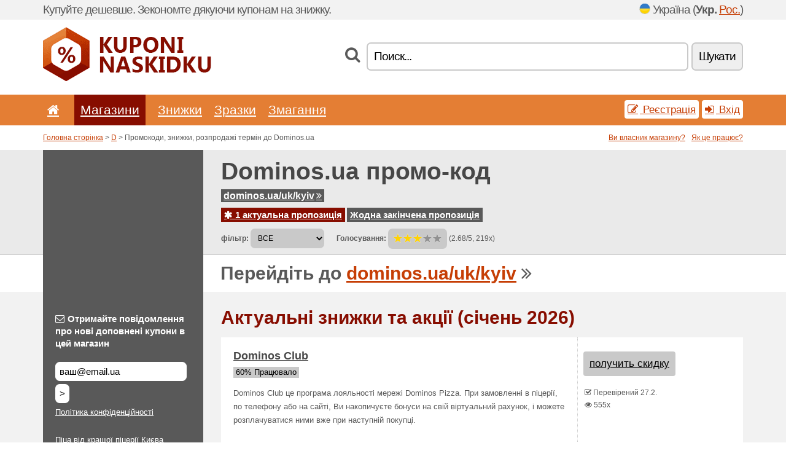

--- FILE ---
content_type: text/html; charset=UTF-8
request_url: https://kuponinaskidku.net/s/dominos-ua/
body_size: 8868
content:
<!doctype html>
<html xmlns="http://www.w3.org/1999/xhtml" lang="ua" xml:lang="ua">
<head>
 <title> Dominos Промокоди, знижки, розпродажі - січень 2026 - Kuponinaskidku.net</title>
 <meta http-equiv="content-type" content="text/html;charset=utf-8" />
 <meta http-equiv="content-language" content="ua" />
 <meta name="language" content="ua" />
 <meta name="description" content="Промокоди, знижки, розпродажі термін до Dominos.ua. 1 актуальна пропозиція. Актуальні знижки та акції: Dominos Club..." />
 <meta name="robots" content="index,follow" />
 <meta name="author" content="Netiq.biz" />
 <meta property="og:type" content="article" />
 <meta property="og:title" content=" Dominos Промокоди, знижки, розпродажі - січень 2026 - Kuponinaskidku.net" />
 <meta property="og:description" content="Промокоди, знижки, розпродажі термін до Dominos.ua. 1 актуальна пропозиція. Актуальні знижки та акції: Dominos Club..." />
 <meta property="og:site_name" content="Kuponinaskidku.net" />
 <meta property="og:url" content="https://kuponinaskidku.net/s/dominos-ua/" />
 <meta name="twitter:card" content="summary" />
 <meta http-equiv="X-UA-Compatible" content="IE=edge" />
 <meta name="seznam-ranking-position" content="query-exact: 1.0; query-broad: 1.3; (Google compatible)" />
 <link rel="shortcut icon" href="/favicon.ico" type="image/x-icon" /> 
 <link rel="apple-touch-icon" href="/favicon.ico">
 <link rel="search" href="https://kuponinaskidku.net/search.xml" type="application/opensearchdescription+xml" title="Kuponinaskidku.net" />
 <link rel="alternate" type="application/rss+xml" title="RSS 2.0" href="https://kuponinaskidku.net/rss.php" />
 <meta http-equiv="x-dns-prefetch-control" content="on" />
 <link rel="dns-prefetch" href="https://serv.netiq.biz/" /><link rel="dns-prefetch" href="https://stat.netiq.biz/" /><link rel="dns-prefetch" href="https://www.googletagmanager.com" />
 <meta name="viewport" content="width=device-width, initial-scale=1" />
 <link rel="stylesheet" href="https://serv.netiq.biz/engine/coupons/css/style.css?cache=426" type="text/css" />
 <link rel="alternate" href="https://kuponinaskidku.net/s/dominos-ua/" hreflang="x-default" />
</head>
<body id="engine"><div id="changec"><div class="container"><div class="txt">Купуйте дешевше. Зекономте дякуючи купонам на знижку.</div><div class="lang"><img src="https://stat.netiq.biz/general/flag4/ua.png" alt="Україна" width="16" height="11" />Україна (<span class="morec"><strong>Укр.</strong> <a href="http://uakupony.net/">Рос.</a></span>)</div></div></div><div class="bga"></div>
<div id="all" style="margin:0;padding:0;margin-bottom:-20px;">
 <div id="header">
  <div class="container">
   <div class="lang"></div>
   <div class="logo" style="width:274px;height:88px;"><a href="/" title="Промокоди, знижки, розпродажі"><img src="https://serv.netiq.biz/engine/coupons/identity/kuponinaskidku_net.png" alt="Промокоди, знижки, розпродажі" width="274" height="88" /></a></div>
<div class="search"><form method="get" class="engine" id="searchform" action="/f/"><i class="icon-search"></i><input onfocus="ClearPlaceHolder(this)" onblur="SetPlaceHolder(this)" type="text" name="s" id="search" value="Поиск..." /><button title="Шукати" type="submit">Шукати</button></form></div>  </div>
 </div>
 <div id="topmenu"><div class="container"><div class="row"><ul><li><a href="/" title="Вступ"><i class="icon-home"></i></a>&nbsp;</li><li class="active" id="imenu3"><a href="#">Магазини</a><ul class="menu3"><li><div><div class="h3"><i class="icon-sort-by-alphabet"></i>Магазини за алфавітом</div><a href="/a/0-9/"><span>0-9</span></a><a href="/a/a/"><span>A</span></a><a href="/a/b/"><span>B</span></a><a href="/a/c/"><span>C</span></a><a href="/a/d/"><span>D</span></a><a href="/a/e/"><span>E</span></a><a href="/a/f/"><span>F</span></a><a href="/a/g/"><span>G</span></a><a href="/a/h/"><span>H</span></a><a href="/a/i/"><span>I</span></a><a href="/a/k/"><span>K</span></a><a href="/a/l/"><span>L</span></a><a href="/a/m/"><span>M</span></a><a href="/a/n/"><span>N</span></a><a href="/a/o/"><span>O</span></a><a href="/a/p/"><span>P</span></a><a href="/a/r/"><span>R</span></a><a href="/a/s/"><span>S</span></a><a href="/a/t/"><span>T</span></a><a href="/a/u/"><span>U</span></a><a href="/a/v/"><span>V</span></a><a href="/a/w/"><span>W</span></a><a href="/a/y/"><span>Y</span></a><a href="/a/z/"><span>Z</span></a></div></li></ul></li><li id="imenu2"><a href="#">Знижки</a><ul class="menu2"><li><div class="clearfix"><div class="h3"><i class="icon-ticket"></i>Знижки за категоріями</div><a href="/c/a/"><span>Всe</span></a><a href="/c/budynok-i-sad/"><span>Будинок і сад</span></a><a href="/c/dity-i-mamy/"><span>Діти і мами</span></a><a href="/c/finansy-i-biznes-ua/"><span>Фінанси і бізнес</span></a><a href="/c/hodynnyky-ta-yuvelirni-vyroby/"><span>Годинники та ювелірні вироби</span></a><a href="/c/internet-i-komunikatsiyi/"><span>Інтернет і комунікації</span></a><a href="/c/knyhy-muzyka-i-kino/"><span>Книги, музика і кіно</span></a><a href="/c/odyah-ta-aksesuary/"><span>Одяг та аксесуари</span></a><a href="/c/osvita-i-ofisu/"><span>Освіта і офісу</span></a><a href="/c/podarunky-y-khobi/"><span>Подарунки й хобі</span></a><a href="/c/podorozhi-ta-avtomobili/"><span>Подорожі та автомобілі</span></a><a href="/c/rozvahy-i-stavky/"><span>Розваги і ставки</span></a><a href="/c/sport-i-tvaryn/"><span>Спорт і тварини</span></a><a href="/c/tekhnika-ta-kompyutery/"><span>Техніка та компютери</span></a><a href="/c/yizha-ta-napoyi/"><span>Їжа та напої</span></a><a href="/c/zdorovya-ta-krasa/"><span>Здоровя та краса</span></a></div><div><div class="h3"><i class="icon-bell"></i>Інші варіанти</div><a href="/c/top/">Рекомендовані пропозиції</a><a href="/c/today/">Дійсність сьогодні</a><a href="/c/end/">Пропозиції що закінчуються</a><a href="/i/add/">+ Додати пропозицію</a></div></li></ul></li><li><a href="/c/free/">Зразки</a></li><li><a href="/c/contest/">Змагання</a></li></ul><div class="loginpanel"><a class="popup-text" href="#register-dialog"><i class="icon-edit"></i> Реєстрація</a><a class="popup-text" href="#login-dialog"><i class="icon-signin"></i> Вхід</a></div></div></div><div id="sresults"></div></div>
 <div><div id="hnavi"><div class="container"><div class="cmenu"><a href="/" title="Промокоди, знижки, розпродажі">Головна сторінка</a> > <a href="/a/d/">D</a> > Промокоди, знижки, розпродажі термін до Dominos.ua</div><div class="navihelp"><a class="popup-text tle" href="#b2breg-dialog">Ви власник магазину?</a><a class="popup-text" href="#help-dialog">Як це працює?</a></div></div></div><div id="sinb" class="clearfix"><div class="container"><div class="sle" style="background:#595959;"></div><div class="sri"><h1>Dominos.ua промо-код</h1><div class="clearfix"><div class="hspan"><a href="/?site=358374-dominos-ua" title="dominos-ua" class="gray" target="_blank" rel="nofollow">dominos.ua/uk/kyiv<i class="icon-double-angle-right"></i></a></div></div><div class="clearfix"><div class="spanel"><span class="stat tred"><a href="/s/dominos-ua/#active"><i class="icon-asterisk"></i> 1 актуальна пропозиція</a></span> <span class="stat tgrey"><a href="/s/dominos-ua/#history">Жодна закінчена пропозиція</a></span></div></div><div class="view"><label for="sortby">фільтр:</label> <select id="sortby" class="sortby" onchange="visibility(this.value);return false;"><option value="1" selected="selected">ВСЕ</option><option value="3">Знижки</option></select><strong style="margin-left:20px;">Голосування:</strong> <div class="voters"><a href="/s/dominos-ua/?store_vote=1"><img src="https://serv.netiq.biz/engine/coupons/img/stars_on.png" width="16" height="15" alt="1/5" style="width:auto;height:auto;" /></a><a href="/s/dominos-ua/?store_vote=2"><img src="https://serv.netiq.biz/engine/coupons/img/stars_on.png" width="16" height="15" alt="2/5" style="width:auto;height:auto;" /></a><a href="/s/dominos-ua/?store_vote=3"><img src="https://serv.netiq.biz/engine/coupons/img/stars_on.png" width="16" height="15" alt="3/5" style="width:auto;height:auto;" /></a><a href="/s/dominos-ua/?store_vote=4"><img src="https://serv.netiq.biz/engine/coupons/img/stars_off.png" width="16" height="15" alt="4/5" style="width:auto;height:auto;" /></a><a href="/s/dominos-ua/?store_vote=5"><img src="https://serv.netiq.biz/engine/coupons/img/stars_off.png" width="16" height="15" alt="5/5" style="width:auto;height:auto;" /></a></div> (2.68/5, 219x)<script type="application/ld+json">{"@context":"http://schema.org/","@type":"Store","@id":"https://kuponinaskidku.net/s/dominos-ua/","name":"Dominos.ua","url":"https://dominos.ua/uk/kyiv/","description":"Піца від кращої піцерії Києва Domino’s Pizza.","aggregateRating":{"@type":"AggregateRating","ratingValue":"2.68","bestRating":"5","worstRating":"1","ratingCount":"219"}}</script></div></div></div></div><div id="bann"><div class="container"><div class="sle" style="background:#595959;"></div><div class="sri">Перейдіть до <a href="/?site=358374-dominos-ua" title="Dominos.ua" target="_blank" rel="nofollow">dominos.ua/uk/kyiv</a> <i class="icon-double-angle-right"></i></div></div></div></div>
 <div id="stores" class="container">
  <div id="main" class="row">
<div id="store" style="background-color:#595959"><div id="sidebar" class="span3" style="background:#595959"><div class="submeta"><div class="emailnews" style="color:#fff"><label for="getemail" class="tit"><i class="icon-envelope-alt"></i>Отримайте повідомлення про нові доповнені купони в цей магазин</label><form action="./" name="newsletter" id="sigshop" class="lbig" method="post"><input type="text" id="getemail" name="getemail" value="ваш@email.ua" style="width:200px;" aria-label="Отримайте повідомлення про нові доповнені купони в цей магазин" href="#newsletter-dialog" class="popup-text tle" /><button type="submit" style="margin-top:5px;" href="#newsletter-dialog" class="click popup-text tle "aria-label=">">></button><input type="hidden" name="getstore" value="358374" /></form><div class="privacy"><a href="/i/privacy/" target="_blank" class="priv">Політика конфіденційності</a></div></div><style>.plus,.plus a,#sidebar .plus strong,#sidebar .emailnews a,#sidebar .description a,#sidebar .share a{color:#fff;}</style><div class="description" style="color:#fff">Піца від кращої піцерії Києва Domino’s Pizza.</div><div class="share"><p style="color:#fff">В інших країнах:</p><div class="eright lhe"><div class="flag"><a href="https://couponsuae.net/s/dominos-ae/" title="Dominos.ua Coupon Codes" hreflang="en-ae">Dominos.ae</a><img src="https://stat.netiq.biz/general/flag/ae.gif" alt="Dominos.ua Coupon Codes" /><br /><a href="https://osterreichgutschein.net/s/dominos-at/" title="Dominos.ua Rabattcodes" hreflang="de-at">Dominos.at</a><img src="https://stat.netiq.biz/general/flag/at.gif" alt="Dominos.ua Rabattcodes" /><br /><a href="https://bekorting.net/s/dominos-be/" title="Dominos.ua kortingscodes" hreflang="nl-be">Dominos.be</a><img src="https://stat.netiq.biz/general/flag/be.gif" alt="Dominos.ua kortingscodes" /><br /><a href="https://belcodes.net/s/dominos-be-fr/" title="Dominos.ua codes de réduction" hreflang="fr-be">Dominos.be</a><img src="https://stat.netiq.biz/general/flag/be.gif" alt="Dominos.ua codes de réduction" /><br /><a href="https://kuponkod.net/s/dominos-bg/" title="Dominos.ua кодове за отстъпка" hreflang="bg-bg">Dominos.bg</a><img src="https://stat.netiq.biz/general/flag/bg.gif" alt="Dominos.ua кодове за отстъпка" /><br /><a href="https://bhcoupons.net/s/dominos-bh/" title="Dominos.ua Coupon Codes" hreflang="en-bh">Dominos.bh</a><img src="https://stat.netiq.biz/general/flag/bh.gif" alt="Dominos.ua Coupon Codes" /><br /><a href="https://bykupony.net/s/dominos-by/" title="Dominos.ua коды на скидки" hreflang="ru-by">Dominos.by</a><img src="https://stat.netiq.biz/general/flag/by.gif" alt="Dominos.ua коды на скидки" /><br /><a href="https://canadiancoupons.info/s/dominos-ca/" title="Dominos.ua Coupon Codes" hreflang="en-ca">Dominos.ca</a><img src="https://stat.netiq.biz/general/flag/ca.gif" alt="Dominos.ua Coupon Codes" /><br /><a href="https://schweizergutschein.net/s/dominos-ch/" title="Dominos.ua Rabattcodes" hreflang="de-ch">Dominos.ch</a><img src="https://stat.netiq.biz/general/flag/ch.gif" alt="Dominos.ua Rabattcodes" /><br /><a href="https://suissecodes.net/s/dominos-ch-fr/" title="Dominos.ua codes de réduction" hreflang="fr-ch">Dominos.ch</a><img src="https://stat.netiq.biz/general/flag/ch.gif" alt="Dominos.ua codes de réduction" /><br /><a href="https://indiancoupons.info/s/dominos-co-in/" title="Dominos.ua Coupon Codes" hreflang="en-in">Dominos.co.in</a><img src="https://stat.netiq.biz/general/flag/in.gif" alt="Dominos.ua Coupon Codes" /><br /><a href="https://kiwicoupons.net/s/dominos-co-nz/" title="Dominos.ua Coupon Codes" hreflang="en-nz">Dominos.co.nz</a><img src="https://stat.netiq.biz/general/flag/nz.gif" alt="Dominos.ua Coupon Codes" /><br /><a href="https://britishcoupons.net/s/dominos-co-uk/" title="Dominos.ua Coupon Codes" hreflang="en-gb">Dominos.co.uk</a><img src="https://stat.netiq.biz/general/flag/gb.gif" alt="Dominos.ua Coupon Codes" /><br /><a href="https://validcoupons.net/s/dominos-com/" title="Dominos.ua Coupon Codes" hreflang="en-us">Dominos.com</a><img src="https://stat.netiq.biz/general/flag/us.gif" alt="Dominos.ua Coupon Codes" /><br /><a href="https://aussiecoupons.net/s/dominos-com-au/" title="Dominos.ua Coupon Codes" hreflang="en-au">Dominos.com.au</a><img src="https://stat.netiq.biz/general/flag/au.gif" alt="Dominos.ua Coupon Codes" /><br /><a href="https://cuponsbrazil.net/s/dominos-com-br/" title="Dominos.ua códigos de desconto" hreflang="pt-br">Dominos.com.br</a><img src="https://stat.netiq.biz/general/flag/br.gif" alt="Dominos.ua códigos de desconto" /><br /><a href="https://colcupones.net/s/dominos-com-co/" title="Dominos.ua cupones de descuento" hreflang="es-co">Dominos.com.co</a><img src="https://stat.netiq.biz/general/flag/co.gif" alt="Dominos.ua cupones de descuento" /><br /><a href="https://cykouponia.net/s/dominos-com-cy/" title="Dominos.ua εκπτωτικοί κωδικοί" hreflang="el-cy">Dominos.com.cy</a><img src="https://stat.netiq.biz/general/flag/cy.gif" alt="Dominos.ua εκπτωτικοί κωδικοί" /><br /><a href="https://maltesecoupons.net/s/dominos-com-mt/" title="Dominos.ua Coupon Codes" hreflang="en-mt">Dominos.com.mt</a><img src="https://stat.netiq.biz/general/flag/mt.gif" alt="Dominos.ua Coupon Codes" /><br /><a href="https://mexcupones.net/s/dominos-com-mx/" title="Dominos.ua cupones de descuento" hreflang="es-mx">Dominos.com.mx</a><img src="https://stat.netiq.biz/general/flag/mx.gif" alt="Dominos.ua cupones de descuento" /><br /><a href="https://malaycoupons.net/s/dominos-com-my/" title="Dominos.ua Coupon Codes" hreflang="en-my">Dominos.com.my</a><img src="https://stat.netiq.biz/general/flag/my.gif" alt="Dominos.ua Coupon Codes" /><br /><a href="https://pakistanicoupons.net/s/dominos-com-pk/" title="Dominos.ua Coupon Codes" hreflang="en-pk">Dominos.com.pk</a><img src="https://stat.netiq.biz/general/flag/pk.gif" alt="Dominos.ua Coupon Codes" /><br /><a href="https://singacoupons.net/s/dominos-com-sg/" title="Dominos.ua Coupon Codes" hreflang="en-sg">Dominos.com.sg</a><img src="https://stat.netiq.biz/general/flag/sg.gif" alt="Dominos.ua Coupon Codes" /><br /><a href="https://coupongutschein.net/s/dominos-de/" title="Dominos.ua Rabattcodes" hreflang="de-de">Dominos.de</a><img src="https://stat.netiq.biz/general/flag/de.gif" alt="Dominos.ua Rabattcodes" /><br /><a href="https://couponsreduction.info/s/dominos-fr/" title="Dominos.ua codes de réduction" hreflang="fr-fr">Dominos.fr</a><img src="https://stat.netiq.biz/general/flag/fr.gif" alt="Dominos.ua codes de réduction" /><br /><a href="https://couponsgibraltar.net/s/dominos-gi/" title="Dominos.ua Coupon Codes" hreflang="en-gi">Dominos.gi</a><img src="https://stat.netiq.biz/general/flag/gi.gif" alt="Dominos.ua Coupon Codes" /><br /><a href="https://doreankouponia.net/s/dominos-gr/" title="Dominos.ua εκπτωτικοί κωδικοί" hreflang="el-gr">Dominos.gr</a><img src="https://stat.netiq.biz/general/flag/gr.gif" alt="Dominos.ua εκπτωτικοί κωδικοί" /><br /><a href="https://irishcoupons.net/s/dominos-ie/" title="Dominos.ua Coupon Codes" hreflang="en-ie">Dominos.ie</a><img src="https://stat.netiq.biz/general/flag/ie.gif" alt="Dominos.ua Coupon Codes" /><br /><a href="s/dominos-kn/" title="Dominos.ua Coupon Codes" hreflang="en-kn">Dominos.kn</a><img src="https://stat.netiq.biz/general/flag/kn.gif" alt="Dominos.ua Coupon Codes" /><br /><a href="https://nlkorting.net/s/dominos-nl/" title="Dominos.ua kortingscodes" hreflang="nl-nl">Dominos.nl</a><img src="https://stat.netiq.biz/general/flag/nl.gif" alt="Dominos.ua kortingscodes" /><br /><a href="https://kupongrabatt.net/s/dominos-no/" title="Dominos.ua rabattkoder" hreflang="no-no">Dominos.no</a><img src="https://stat.netiq.biz/general/flag/no.gif" alt="Dominos.ua rabattkoder" /><br /><a href="https://rabattkupong.info/s/dominos-se/" title="Dominos.ua rabattkoder" hreflang="se-se">Dominos.se</a><img src="https://stat.netiq.biz/general/flag/se.gif" alt="Dominos.ua rabattkoder" /><br /><a href="https://uakupony.net/s/dominos-ua-ru/" title="Dominos.ua коды на скидки" hreflang="ru-ua">Dominos.ua</a><img src="https://stat.netiq.biz/general/flag/ua.gif" alt="Dominos.ua коды на скидки" /><br /></div></div></div><div class="share"><p style="color:#fff">Поділитися:</p><div class="eright lhe"><a href="https://www.facebook.com/sharer/sharer.php?u=https%3A%2F%2Fkuponinaskidku.net%2Fs%2Fdominos-ua%2F&t=+Dominos+%D0%9F%D1%80%D0%BE%D0%BC%D0%BE%D0%BA%D0%BE%D0%B4%D0%B8%2C+%D0%B7%D0%BD%D0%B8%D0%B6%D0%BA%D0%B8%2C+%D1%80%D0%BE%D0%B7%D0%BF%D1%80%D0%BE%D0%B4%D0%B0%D0%B6%D1%96+-+%D1%81%D1%96%D1%87%D0%B5%D0%BD%D1%8C+2026" onclick="javascript:window.open(this.href,'','menubar=no,toolbar=no,resizable=yes,scrollbars=yes,height=300,width=600');return false;" target="_blank" style="color:#fff">Facebook</a> <i class="icon-facebook" style="color:#fff"></i><br /><a href="https://twitter.com/share?url=https%3A%2F%2Fkuponinaskidku.net%2Fs%2Fdominos-ua%2F&text=+Dominos+%D0%9F%D1%80%D0%BE%D0%BC%D0%BE%D0%BA%D0%BE%D0%B4%D0%B8%2C+%D0%B7%D0%BD%D0%B8%D0%B6%D0%BA%D0%B8%2C+%D1%80%D0%BE%D0%B7%D0%BF%D1%80%D0%BE%D0%B4%D0%B0%D0%B6%D1%96+-+%D1%81%D1%96%D1%87%D0%B5%D0%BD%D1%8C+2026" onclick="javascript:window.open(this.href,'','menubar=no,toolbar=no,resizable=yes,scrollbars=yes,height=300,width=600');return false;" target="_blank" style="color:#fff">Twitter</a> <i class="icon-twitter" style="color:#fff"></i><br /><a href="https://www.linkedin.com/shareArticle?url=https%3A%2F%2Fkuponinaskidku.net%2Fs%2Fdominos-ua%2F" onclick="javascript:window.open(this.href,'','menubar=no,toolbar=no,resizable=yes,scrollbars=yes,height=300,width=600');return false;" target="_blank" style="color:#fff">LinkedIn</a> <i class="icon-linkedin" style="color:#fff"></i><br /><a href="https://pinterest.com/pin/create/button/?url=https%3A%2F%2Fkuponinaskidku.net%2Fs%2Fdominos-ua%2F" onclick="javascript:window.open(this.href,'','menubar=no,toolbar=no,resizable=yes,scrollbars=yes,height=300,width=600');return false;" target="_blank" style="color:#fff">Pinterest</a> <i class="icon-pinterest" style="color:#fff"></i><br /><a href="https://api.whatsapp.com/send?text=https%3A%2F%2Fkuponinaskidku.net%2Fs%2Fdominos-ua%2F" onclick="javascript:window.open(this.href,'','menubar=no,toolbar=no,resizable=yes,scrollbars=yes,height=300,width=600');return false;" target="_blank" style="color:#fff">WhatsApp</a> <i class="icon-phone" style="color:#fff"></i><br /></div></div></div></div><div id="content" class="span9"><div class="row row-wrap"><div class="clearfix"><a name="active"></a><h3 class="more">Актуальні знижки та акції (січень 2026)</h3><a name="id27747519"></a><div class="promotion"><article id="27747519" data-eshop-url="https://kuponinaskidku.net/?go=27747519-dominos-ua" onclick="copyToClipboard('#cc27747519');openthis('358374','27747519');" data-coupon-url="https://kuponinaskidku.net/s/dominos-ua/" class="clink daily clearfix"><div class="offer offerp"><h2>Dominos Club</h2><div class="info"><span class="min" style="background:#c9c9c9;color:#000;">60% Працювало</span></div><p>Dominos Club це програма лояльності мережі Dominos Pizza. При замовленні в піцерії, по телефону або на сайті, Ви накопичуєте бонуси на свій віртуальний рахунок, і можете розплачуватися ними вже при наступній покупці.</p></div><div class="ofright"><div class="link link-other"><span>получить скидку</span></div><div class="more"><span></span><i class="icon-check"></i> Перевірений 27.2.<br /><i class="icon-eye-open"></i> 555x<br /></div></div></article></div><script type="application/ld+json">{
    "@context":"http://schema.org",
    "@type":"SaleEvent",     
    "name":"Dominos Club",
    "description":"Dominos Club це програма лояльності мережі Dominos Pizza. При замовленні в піцерії, по телефону або на сайті, Ви накопичуєте бонуси на свій віртуальний рахунок, і можете розплачуватися ними вже при наступній покупці.",
    "url":"https://kuponinaskidku.net/s/dominos-ua/",
    "startDate":"2018-02-27 12:11:48+01:00",
    "endDate":"2026-04-18 23:59:59+01:00",
    "eventStatus":"https://schema.org/EventScheduled",
    "eventAttendanceMode":"https://schema.org/OnlineEventAttendanceMode",
    "performer":"Dominos.ua",
    "organizer":{"@type":"Organization","name":"Dominos.ua","url":"https://kuponinaskidku.net/s/dominos-ua/"},
    "location":{"@type":"Place","name":"Dominos.ua","address":"Dominos.ua"}
    }</script></div><br /><h3 class="more">Подібні знижки</h3><div class="span3 promotion"><a href="/s/yagodar-ua/#29353640" class="coupon-thumb"><img src="https://stat.netiq.biz/img/coupons/yagodar-ua.png" alt="Yagodar.ua" width="270" height="146" /><object><h2 class="title"> -7 % - , , .<i class="icon-check"></i></h2><p class="description">Додаткова знижка -7% на набори смаколиків - джеми,  соуси,  начинки та чаї.... (<span class="link">Більше</span>)</p><div class="meta"><span class="cp">купон</span>актуально діє</div></object></a></div><div class="row row-wrap"><div class="archive atext"><a name="text"></a></div><div><br /><br /></div></div></div><div class="clear"></div></div><script type="application/ld+json">{
"@context":"http://schema.org",
"@type":"BreadcrumbList",
"itemListElement":[{"@type":"ListItem","position":1,"item":{"@id":"https://kuponinaskidku.net/","name":"Вступ"}},{"@type":"ListItem","position":3,"item":{"@id":"https://kuponinaskidku.net/s/dominos-ua/","name":"Dominos.ua купони на знижку"}}]}</script>
<script type="application/ld+json">{
"@context": "https://schema.org",
"@type": "FAQPage",
"mainEntity": [{"@type": "Question","name": "Актуальні знижки та акції","acceptedAnswer": {"@type": "Answer","text": "<ul><li>Dominos Club</li></ul>"}}]
}</script>   </div>
  </div>
 </div>
 <div id="social">
<div class="container"><div class="mleft"><h4>Отримайте безкоштовно найновіші купони на знижку на Ваш e-mail...</h4><div class="layer email emailnews"><i class="icon-envelope-alt"></i>E-mail рассылка<br /><form action="/" name="newemail" id="nesig" class="lbig" method="post"><input type="text" name="new_email" aria-label="E-mail" value="ваш@email.ua" onfocus="ClearPlaceHolder(this)" onblur="SetPlaceHolder(this)" href="#newsletter-dialog" class="popup-text tle" /><button href="#newsletter-dialog" class="click popup-text tle">></button> <span><a href="/i/privacy/" target="_blank">Політика конфіденційності</a></span></form></div><div style="display:block;"><div class="layer facebook"><i class="icon-facebook"></i><a href="https://www.facebook.com/Промо-коди-237449296617258/" target="_blank">Facebook</a></div></div></div></div></div><div id="footer" class="clearfix"><div class="container"><div class="mleft"><div class="layer layerr"><h4>Kuponinaskidku.net</h4><p>Copyright &copy; 2012-2026 <a href="http://netiq.biz/" target="_blank">NetIQ</a>.<br />Всі права захищені.<br /><a href="/i/countries/" class="butspec">Change Country<i class="icon-mail-forward"></i></a></p></div><div class="layer layerr"><h4>Інформація</h4><ul><li><a href="/i/contact/">Контакт</a></li><li><a href="/i/bonus/">Бонусна програма</a></li><li><a href="/i/medium/">Для журналістів</a></li><li><a href="/i/privacy/">Політика конфіденційності</a></li></ul></div><div class="layer"><h4>Реклама</h4><ul><li><a href="/i/add/?store=dominos-ua">Додати пропозицію</a></li><li><a href="/i/paid/">Оплачена реклама</a></li></ul></div></div></div></div> <div id="login-dialog" class="mfp-with-anim mfp-hide mfp-dialog clearfix">
  <i class="icon-signin dialog-icon"></i>
  <div class="h3">Вхід</div>
  <h5>Знову Вас вітаємо, нижче можете ввійти...</h5>
  <div class="row-fluid">
   <form action="./" name="login" method="post" class="dialog-form">
    <p><label for="login">E-mail:</label><input class="fmi" type="text" value="ваш@email.ua" onfocus="ClearPlaceHolder(this)" onblur="SetPlaceHolder(this)" maxlength="50" name="login" id="login" /></p>
    <p><label for="password">Пароль:</label><input class="fmi" type="password" maxlength="50" name="pass" id="password" /></p>
    <p class="checkbox"><button type="submit" id="logsubmit" class="btn btn-primary click" name="send">Увійти</button></p>
   </form>
   <div id="logalert" class="alert"></div>
  </div>
  <ul class="dialog-alt-links">
   <li><a class="popup-text" href="#register-dialog">Реєстрація</a></li>
   <li><a class="popup-text" href="#password-recover-dialog">Забутий пароль</a></li>
  </ul>
 </div>
 <div id="register-dialog" class="mfp-with-anim mfp-hide mfp-dialog clearfix">
  <i class="icon-edit dialog-icon"></i>
  <div class="h3">Реєстрація</div>
  <h5>Отримайте вигоди зареєстрованого користувача. Вигоди включають зображення ексклюзивних купонів, можливість створення списку любимих магазинів і бонусну програму на призи. Та багато іншого...</h5>
  <div class="row-fluid">
   <form action="./" name="register" id="tthi2" method="post" class="dialog-form">
    <p><label for="remail">E-mail:</label><input class="fmi" type="text" value="ваш@email.ua" onfocus="ClearPlaceHolder(this)" onblur="SetPlaceHolder(this)" maxlength="50" name="remail" id="remail" /></p>
    <p><label for="rpass">Пароль:</label><input class="fmi" type="password" maxlength="50" name="rpass" id="rpass" /></p>
    <p><label for="rpass2">Підтвердження пароля:</label><input class="fmi" type="password" value="" maxlength="50" name="rpass2" id="rpass2" /></p>   
    <p><label for="rcaptcha4">CAPTCHA:</label><input class="fmi" type="text" value="" name="acap" id="rcaptcha4" /></p><p class="checkbox"><img src="https://serv.netiq.biz/engine/coupons/scripts/captchax.php" alt="CAPTCHA" width="180" height="40" /><a onclick="document.getElementById('tthi2').submit();" style="font-size:1.2em;bottom:25px;left:190px;position:relative;cursor:pointer;">&#10227;</a><input type="hidden" name="antispam" class="antispam" value="lal" /><input type="hidden" name="antispam2" class="antispam2" value="pop" /><input type="hidden" name="urlt" value="https://" /></p>
    <p class="checkbox"><input type="hidden" name="url" value="http" /><input type="hidden" name="url2" value="http2" /><button type="submit" id="regsubmit" class="btn btn-primary click" name="send">Зареєструватися</button></p>
    <div id="regalert3" class="alert none"><strong class="warning"><i class="icon-warning-sign"></i>Помилка:</strong>E-mail не правильно вказаний.</div>
    <div id="regalert2" class="alert none"><strong class="warning"><i class="icon-warning-sign"></i>Помилка:</strong>Пароль повинен містити не менше 5-ти символів.</div>
    <div id="regalert" class="alert none"><strong class="warning"><i class="icon-warning-sign"></i>Помилка:</strong>Заданий пароль не співпадає.</div>
    <p><input type="checkbox" name="checkbox" class="checkboxe" value="1" /> Я погоджуюсь з <a href="/i/privacy/" target="_blank">політикою конфіденційності</a>.</p>
   </form>
   <div id="logalert" class="alert"></div>
  </div>
  <ul class="dialog-alt-links">
   <li><a class="popup-text" href="#login-dialog">Вхід</a></li>
  </ul>
 </div>
 <div id="password-recover-dialog" class="mfp-with-anim mfp-hide mfp-dialog clearfix">
  <i class="icon-retweet dialog-icon"></i>
  <div class="h3">Забутий пароль</div>
  <h5>Ви забули пароль для входу? Нічого страшного! Надішлемо вам новий...</h5>
  <div class="row-fluid">
   <form action="./" name="forgot" id="tthi2" method="post" class="dialog-form">
    <p><label for="femail">E-mail:</label><input class="fmi" type="text" value="ваш@email.ua" onfocus="ClearPlaceHolder(this)" onblur="SetPlaceHolder(this)" maxlength="50" name="femail" id="femail" /></p>
    <p><label for="rcaptcha5">CAPTCHA:</label><input class="fmi" type="text" value="" name="acap" id="rcaptcha5" /></p><p class="checkbox"><img src="https://serv.netiq.biz/engine/coupons/scripts/captchax.php" alt="CAPTCHA" width="180" height="40" /><a onclick="document.getElementById('tthi2').submit();" style="font-size:1.2em;bottom:25px;left:190px;position:relative;cursor:pointer;">&#10227;</a><input type="hidden" name="antispam" class="antispam" value="lal" /><input type="hidden" name="antispam2" class="antispam2" value="pop" /><input type="hidden" name="urlt" value="https://" /></p>
    <p class="checkbox"><input type="hidden" name="url" value="http" /><input type="hidden" name="url2" value="http2" /><button type="submit" id="forgotsubmit" class="btn btn-primary click" name="send">Надіслати пароль</button></p>
    <div id="forgotalert" class="alert"></div>
   </form>
  </div>
  <ul class="dialog-alt-links">
   <li><a class="popup-text" href="#login-dialog">Вхід</a></li>
  </ul>
 </div>    
 <div id="newsletter-dialog" class="mfp-with-anim mfp-hide mfp-dialog clearfix">
  <i class="icon-retweet dialog-icon"></i>
  <div class="h3">E-mail рассылка</div>
  <h5>Новинки з Ваших улюблених магазинів (налаштуєте в меню Улюблені).</h5>
  <div class="row-fluid">
   <form action="./" name="newsemail" id="tthi2" method="post" class="dialog-form">
    <p><label for="nemail">E-mail:</label><input class="fmi" type="text" value="ваш@email.ua" onfocus="ClearPlaceHolder(this)" onblur="SetPlaceHolder(this)" maxlength="50"" name="nemail" id="nemail" /></p>
<p><label for="newsstore">Улюблені магазини:</label><input class="fmi readonly" type="text" value="Dominos.ua" id="newsstore" readonly="readonly" /><input type="hidden" name="store" value="358374" /></p>    <p><label for="rcaptcha6">CAPTCHA:</label><input class="fmi" type="text" value="" name="acap" id="rcaptcha6" /></p><p class="checkbox"><img src="https://serv.netiq.biz/engine/coupons/scripts/captchax.php" alt="CAPTCHA" width="180" height="40" /><a onclick="document.getElementById('tthi2').submit();" style="font-size:1.2em;bottom:25px;left:190px;position:relative;cursor:pointer;">&#10227;</a><input type="hidden" name="antispam" class="antispam" value="lal" /><input type="hidden" name="antispam2" class="antispam2" value="pop" /><input type="hidden" name="urlt" value="https://" /></p>
    <p class="checkbox"><button type="submit" id="newssubmit" class="btn btn-primary click" name="send">Увійти</button></p>
    <div id="newsalert" class="alert"></div>
   </form>
  </div>
  <ul class="dialog-alt-links">
   <li><a class="popup-text" href="#login-dialog">Вхід</a></li>
  </ul>
 </div>  
 <div id="help-dialog" class="mfp-with-anim mfp-hide mfp-dialog clearfix">
  <i class="icon-question dialog-icon"></i>
  <div class="h3">Як використовувати купон на знижку?</div>
  <div class="row-fluid txt">
   <h4><span>1. Пошук знижки</span></h4>
   <p>Знайдіть знижки у Вашому улюбленому магазині. Ознайомтеся з умовами знижок і клікніть на купон для зображення та копіювання коду.</p>
   <h4><span>2. Застосування купону</span></h4>
   <p>Купон вкладіть під час замовлення у відповідну колонку („Купон знижки“, „Код знижки“ а т.д.).</p>
   <h4><span>3. Зекономлення грошей</span></h4>
   <p>Знижка відрахована з ціни заказу та цим Ви зекономили гроші.</p>
  </div>
 </div>
<div id="b2breg-dialog" class="mfp-with-anim mfp-hide mfp-dialog clearfix"><i class="icon-edit dialog-icon"></i><div class="h3">Реєстрація адміністратора магазину</div><h5>Зареєструватися в якості адміністратора цього магазина і отримайте можливість редагувати і навіть вкладати пропозиції.<br /><br />Зареєстрована адреса електронної пошти повинна знаходитися під доменом даного магазина або вказана в контактах магазина. Протягом 24 годин отримаєте дані для вступу.</h5><div class="row-fluid"><form action="./" name="b2breg" id="tthi2" method="post" class="dialog-form"><p><label for="bemail">E-mail:</label><input class="fmi" type="text" value="ваш@email.ua" onfocus="ClearPlaceHolder(this)" onblur="SetPlaceHolder(this)" maxlength="50" name="bemail" id="bemail" /></p><p><label for="bshop1">Магазин:</label><select id="bshop1" name="bshop" class="fmi" readonly="readonly"><option value="358374">Dominos.ua</option></select></p><p><label for="rcaptcha7">CAPTCHA:</label><input class="fmi" type="text" value="" name="acap" id="rcaptcha7" /></p><p class="checkbox"><img src="https://serv.netiq.biz/engine/coupons/scripts/captchax.php" alt="CAPTCHA" width="180" height="40" /><a onclick="document.getElementById('tthi2').submit();" style="font-size:1.2em;bottom:25px;left:190px;position:relative;cursor:pointer;">&#10227;</a><input type="hidden" name="antispam" class="antispam" value="lal" /><input type="hidden" name="antispam2" class="antispam2" value="pop" /><input type="hidden" name="urlt" value="https://" /></p><p class="checkbox"><button type="submit" id="b2breg" class="btn btn-primary click" name="send">Зареєструватися</button></p></form><div id="b2balert" class="alert"></div></div><ul class="dialog-alt-links"><li><a class="popup-text" href="#login-dialog">Вхід</a></li></ul></div><div id="tag-dialog" class="mfp-with-anim mfp-hide mfp-dialog clearfix"><i class="icon-edit dialog-icon"></i><div class="h3"> - Dominos.ua</div><h5></h5><div class="row-fluid"><form action="./" name="tagreg" method="post" class="dialog-form"><p><label for="blist">:</label><input class="fmi readonly" type="text" value="" maxlength="50" name="blist" id="blist" readonly="readonly" /></p><p><label for="bshop2">Магазин:</label><select id="bshop2" name="bshop" class="fmi" readonly="readonly"><option value="358374">Dominos.ua</option></select></p><p><label for="btag">:</label><input class="fmi" type="text" value="" maxlength="50" name="btag" id="btag" /></p><p class="checkbox"><button type="submit" id="tagreg" class="btn btn-primary click" name="send">Додати</button></p></form><div id="tagalert" class="alert"></div></div></div><div class="none">
<script async src="https://www.googletagmanager.com/gtag/js?id=G-MW9WF5FQ8L"></script>
<script>
window.dataLayer = window.dataLayer || [];
function gtag(){dataLayer.push(arguments);}
gtag('js',new Date());
gtag('config','G-MW9WF5FQ8L');
gtag('config','G-MW9WF5FQ8L',{cookie_flags:'max-age=7200;secure;samesite=none'});
</script>
<script type="application/ld+json">{
"@context":"http://schema.org",
"@type":"WebSite",
"@id":"#website",
"url":"https://kuponinaskidku.net",
"name":"Kuponinaskidku.net",
"description":"Коди на знижку та купони на знижку в популярні інтернет-магазини. Щоденні оновлення, ексклюзивні купони.",
"potentialAction":{"@type":"SearchAction","target":"https://kuponinaskidku.net/s/{search_term_string}","query-input":"required name=search_term_string"}
}</script>
<script type="text/javascript" src="https://serv.netiq.biz/engine/coupons/js/script.js?cache=167"></script>
</div>
<link rel="stylesheet" href="/font.css?cache=2" />
</body>
</html>
